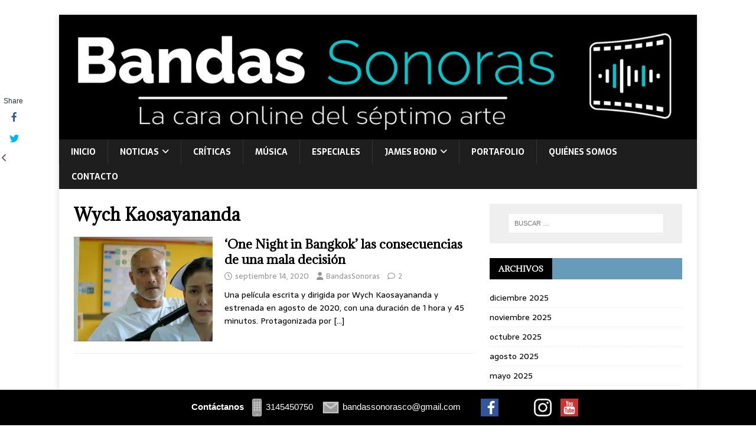

--- FILE ---
content_type: text/html; charset=UTF-8
request_url: https://www.bandassonoras.co/tag/wych-kaosayananda/
body_size: 13889
content:
<!DOCTYPE html>
<html class="no-js" lang="es" xmlns:fb="https://www.facebook.com/2008/fbml" xmlns:addthis="https://www.addthis.com/help/api-spec"  xmlns:og="http://opengraphprotocol.org/schema/" xmlns:fb="http://www.facebook.com/2008/fbml">
<head>
<meta charset="UTF-8">
<meta name="viewport" content="width=device-width, initial-scale=1.0">
<link rel="profile" href="http://gmpg.org/xfn/11" />
<meta name='robots' content='index, follow, max-image-preview:large, max-snippet:-1, max-video-preview:-1' />

	<!-- This site is optimized with the Yoast SEO plugin v26.7 - https://yoast.com/wordpress/plugins/seo/ -->
	<title>Wych Kaosayananda archivos - Bandas Sonoras</title>
	<link rel="canonical" href="https://www.bandassonoras.co/tag/wych-kaosayananda/" />
	<meta property="og:locale" content="es_ES" />
	<meta property="og:type" content="article" />
	<meta property="og:title" content="Wych Kaosayananda archivos - Bandas Sonoras" />
	<meta property="og:url" content="https://www.bandassonoras.co/tag/wych-kaosayananda/" />
	<meta property="og:site_name" content="Bandas Sonoras" />
	<meta name="twitter:card" content="summary_large_image" />
	<meta name="twitter:site" content="@sonoras_bandas" />
	<script type="application/ld+json" class="yoast-schema-graph">{"@context":"https://schema.org","@graph":[{"@type":"CollectionPage","@id":"https://www.bandassonoras.co/tag/wych-kaosayananda/","url":"https://www.bandassonoras.co/tag/wych-kaosayananda/","name":"Wych Kaosayananda archivos - Bandas Sonoras","isPartOf":{"@id":"https://www.bandassonoras.co/#website"},"primaryImageOfPage":{"@id":"https://www.bandassonoras.co/tag/wych-kaosayananda/#primaryimage"},"image":{"@id":"https://www.bandassonoras.co/tag/wych-kaosayananda/#primaryimage"},"thumbnailUrl":"https://www.bandassonoras.co/wp-content/uploads/2020/09/MV5BNGFjYTM5OGUtNDljYy00ZThkLWE4YWYtNDk4MTM1NDgzNDBhXkEyXkFqcGdeQXVyNzI1NzMxNzM@._V1_.jpg","breadcrumb":{"@id":"https://www.bandassonoras.co/tag/wych-kaosayananda/#breadcrumb"},"inLanguage":"es"},{"@type":"ImageObject","inLanguage":"es","@id":"https://www.bandassonoras.co/tag/wych-kaosayananda/#primaryimage","url":"https://www.bandassonoras.co/wp-content/uploads/2020/09/MV5BNGFjYTM5OGUtNDljYy00ZThkLWE4YWYtNDk4MTM1NDgzNDBhXkEyXkFqcGdeQXVyNzI1NzMxNzM@._V1_.jpg","contentUrl":"https://www.bandassonoras.co/wp-content/uploads/2020/09/MV5BNGFjYTM5OGUtNDljYy00ZThkLWE4YWYtNDk4MTM1NDgzNDBhXkEyXkFqcGdeQXVyNzI1NzMxNzM@._V1_.jpg","width":1080,"height":450},{"@type":"BreadcrumbList","@id":"https://www.bandassonoras.co/tag/wych-kaosayananda/#breadcrumb","itemListElement":[{"@type":"ListItem","position":1,"name":"Portada","item":"https://www.bandassonoras.co/"},{"@type":"ListItem","position":2,"name":"Wych Kaosayananda"}]},{"@type":"WebSite","@id":"https://www.bandassonoras.co/#website","url":"https://www.bandassonoras.co/","name":"Bandas Sonoras","description":"Sitio Web con la última información del Septimo Arte y Entrenimiento","potentialAction":[{"@type":"SearchAction","target":{"@type":"EntryPoint","urlTemplate":"https://www.bandassonoras.co/?s={search_term_string}"},"query-input":{"@type":"PropertyValueSpecification","valueRequired":true,"valueName":"search_term_string"}}],"inLanguage":"es"}]}</script>
	<!-- / Yoast SEO plugin. -->


<link rel='dns-prefetch' href='//s7.addthis.com' />
<link rel='dns-prefetch' href='//fonts.googleapis.com' />
<link rel="alternate" type="application/rss+xml" title="Bandas Sonoras &raquo; Feed" href="https://www.bandassonoras.co/feed/" />
<link rel="alternate" type="application/rss+xml" title="Bandas Sonoras &raquo; Feed de los comentarios" href="https://www.bandassonoras.co/comments/feed/" />
<link rel="alternate" type="application/rss+xml" title="Bandas Sonoras &raquo; Etiqueta Wych Kaosayananda del feed" href="https://www.bandassonoras.co/tag/wych-kaosayananda/feed/" />
<meta property="og:title" content="&#8216;One Night in Bangkok&#8217; las consecuencias de una mala decisión"/><meta property="og:type" content="website"/><meta property="og:url" content="https://www.bandassonoras.co/one-night-in-bangkok-las-consecuencias-de-una-mala-decision/"/><meta property="og:site_name" content="Bandas Sonoras"/><meta property="og:image" content="https://www.bandassonoras.co/wp-content/uploads/2020/09/MV5BNGFjYTM5OGUtNDljYy00ZThkLWE4YWYtNDk4MTM1NDgzNDBhXkEyXkFqcGdeQXVyNzI1NzMxNzM@._V1_.jpg"/><meta property="og:image:secure_url" content="https://www.bandassonoras.co/wp-content/uploads/2020/09/MV5BNGFjYTM5OGUtNDljYy00ZThkLWE4YWYtNDk4MTM1NDgzNDBhXkEyXkFqcGdeQXVyNzI1NzMxNzM@._V1_.jpg"><meta name="twitter:card" content="summary_large_image" /><meta name="twitter:title" content="&#8216;One Night in Bangkok&#8217; las consecuencias de una mala decisión" /><meta name="twitter:image" content="https://www.bandassonoras.co/wp-content/uploads/2020/09/MV5BNGFjYTM5OGUtNDljYy00ZThkLWE4YWYtNDk4MTM1NDgzNDBhXkEyXkFqcGdeQXVyNzI1NzMxNzM@._V1_.jpg"/><meta name="twitter:url" content="https://www.bandassonoras.co/one-night-in-bangkok-las-consecuencias-de-una-mala-decision/" />		<style>
			.lazyload,
			.lazyloading {
				max-width: 100%;
			}
		</style>
				<!-- This site uses the Google Analytics by MonsterInsights plugin v9.11.1 - Using Analytics tracking - https://www.monsterinsights.com/ -->
							<script src="//www.googletagmanager.com/gtag/js?id=G-N72CH6V9XT"  data-cfasync="false" data-wpfc-render="false" type="text/javascript" async></script>
			<script data-cfasync="false" data-wpfc-render="false" type="text/javascript">
				var mi_version = '9.11.1';
				var mi_track_user = true;
				var mi_no_track_reason = '';
								var MonsterInsightsDefaultLocations = {"page_location":"https:\/\/www.bandassonoras.co\/tag\/wych-kaosayananda\/"};
								if ( typeof MonsterInsightsPrivacyGuardFilter === 'function' ) {
					var MonsterInsightsLocations = (typeof MonsterInsightsExcludeQuery === 'object') ? MonsterInsightsPrivacyGuardFilter( MonsterInsightsExcludeQuery ) : MonsterInsightsPrivacyGuardFilter( MonsterInsightsDefaultLocations );
				} else {
					var MonsterInsightsLocations = (typeof MonsterInsightsExcludeQuery === 'object') ? MonsterInsightsExcludeQuery : MonsterInsightsDefaultLocations;
				}

								var disableStrs = [
										'ga-disable-G-N72CH6V9XT',
									];

				/* Function to detect opted out users */
				function __gtagTrackerIsOptedOut() {
					for (var index = 0; index < disableStrs.length; index++) {
						if (document.cookie.indexOf(disableStrs[index] + '=true') > -1) {
							return true;
						}
					}

					return false;
				}

				/* Disable tracking if the opt-out cookie exists. */
				if (__gtagTrackerIsOptedOut()) {
					for (var index = 0; index < disableStrs.length; index++) {
						window[disableStrs[index]] = true;
					}
				}

				/* Opt-out function */
				function __gtagTrackerOptout() {
					for (var index = 0; index < disableStrs.length; index++) {
						document.cookie = disableStrs[index] + '=true; expires=Thu, 31 Dec 2099 23:59:59 UTC; path=/';
						window[disableStrs[index]] = true;
					}
				}

				if ('undefined' === typeof gaOptout) {
					function gaOptout() {
						__gtagTrackerOptout();
					}
				}
								window.dataLayer = window.dataLayer || [];

				window.MonsterInsightsDualTracker = {
					helpers: {},
					trackers: {},
				};
				if (mi_track_user) {
					function __gtagDataLayer() {
						dataLayer.push(arguments);
					}

					function __gtagTracker(type, name, parameters) {
						if (!parameters) {
							parameters = {};
						}

						if (parameters.send_to) {
							__gtagDataLayer.apply(null, arguments);
							return;
						}

						if (type === 'event') {
														parameters.send_to = monsterinsights_frontend.v4_id;
							var hookName = name;
							if (typeof parameters['event_category'] !== 'undefined') {
								hookName = parameters['event_category'] + ':' + name;
							}

							if (typeof MonsterInsightsDualTracker.trackers[hookName] !== 'undefined') {
								MonsterInsightsDualTracker.trackers[hookName](parameters);
							} else {
								__gtagDataLayer('event', name, parameters);
							}
							
						} else {
							__gtagDataLayer.apply(null, arguments);
						}
					}

					__gtagTracker('js', new Date());
					__gtagTracker('set', {
						'developer_id.dZGIzZG': true,
											});
					if ( MonsterInsightsLocations.page_location ) {
						__gtagTracker('set', MonsterInsightsLocations);
					}
										__gtagTracker('config', 'G-N72CH6V9XT', {"forceSSL":"true","link_attribution":"true"} );
										window.gtag = __gtagTracker;										(function () {
						/* https://developers.google.com/analytics/devguides/collection/analyticsjs/ */
						/* ga and __gaTracker compatibility shim. */
						var noopfn = function () {
							return null;
						};
						var newtracker = function () {
							return new Tracker();
						};
						var Tracker = function () {
							return null;
						};
						var p = Tracker.prototype;
						p.get = noopfn;
						p.set = noopfn;
						p.send = function () {
							var args = Array.prototype.slice.call(arguments);
							args.unshift('send');
							__gaTracker.apply(null, args);
						};
						var __gaTracker = function () {
							var len = arguments.length;
							if (len === 0) {
								return;
							}
							var f = arguments[len - 1];
							if (typeof f !== 'object' || f === null || typeof f.hitCallback !== 'function') {
								if ('send' === arguments[0]) {
									var hitConverted, hitObject = false, action;
									if ('event' === arguments[1]) {
										if ('undefined' !== typeof arguments[3]) {
											hitObject = {
												'eventAction': arguments[3],
												'eventCategory': arguments[2],
												'eventLabel': arguments[4],
												'value': arguments[5] ? arguments[5] : 1,
											}
										}
									}
									if ('pageview' === arguments[1]) {
										if ('undefined' !== typeof arguments[2]) {
											hitObject = {
												'eventAction': 'page_view',
												'page_path': arguments[2],
											}
										}
									}
									if (typeof arguments[2] === 'object') {
										hitObject = arguments[2];
									}
									if (typeof arguments[5] === 'object') {
										Object.assign(hitObject, arguments[5]);
									}
									if ('undefined' !== typeof arguments[1].hitType) {
										hitObject = arguments[1];
										if ('pageview' === hitObject.hitType) {
											hitObject.eventAction = 'page_view';
										}
									}
									if (hitObject) {
										action = 'timing' === arguments[1].hitType ? 'timing_complete' : hitObject.eventAction;
										hitConverted = mapArgs(hitObject);
										__gtagTracker('event', action, hitConverted);
									}
								}
								return;
							}

							function mapArgs(args) {
								var arg, hit = {};
								var gaMap = {
									'eventCategory': 'event_category',
									'eventAction': 'event_action',
									'eventLabel': 'event_label',
									'eventValue': 'event_value',
									'nonInteraction': 'non_interaction',
									'timingCategory': 'event_category',
									'timingVar': 'name',
									'timingValue': 'value',
									'timingLabel': 'event_label',
									'page': 'page_path',
									'location': 'page_location',
									'title': 'page_title',
									'referrer' : 'page_referrer',
								};
								for (arg in args) {
																		if (!(!args.hasOwnProperty(arg) || !gaMap.hasOwnProperty(arg))) {
										hit[gaMap[arg]] = args[arg];
									} else {
										hit[arg] = args[arg];
									}
								}
								return hit;
							}

							try {
								f.hitCallback();
							} catch (ex) {
							}
						};
						__gaTracker.create = newtracker;
						__gaTracker.getByName = newtracker;
						__gaTracker.getAll = function () {
							return [];
						};
						__gaTracker.remove = noopfn;
						__gaTracker.loaded = true;
						window['__gaTracker'] = __gaTracker;
					})();
									} else {
										console.log("");
					(function () {
						function __gtagTracker() {
							return null;
						}

						window['__gtagTracker'] = __gtagTracker;
						window['gtag'] = __gtagTracker;
					})();
									}
			</script>
							<!-- / Google Analytics by MonsterInsights -->
		<style id='wp-img-auto-sizes-contain-inline-css' type='text/css'>
img:is([sizes=auto i],[sizes^="auto," i]){contain-intrinsic-size:3000px 1500px}
/*# sourceURL=wp-img-auto-sizes-contain-inline-css */
</style>

<style id='wp-emoji-styles-inline-css' type='text/css'>

	img.wp-smiley, img.emoji {
		display: inline !important;
		border: none !important;
		box-shadow: none !important;
		height: 1em !important;
		width: 1em !important;
		margin: 0 0.07em !important;
		vertical-align: -0.1em !important;
		background: none !important;
		padding: 0 !important;
	}
/*# sourceURL=wp-emoji-styles-inline-css */
</style>
<link rel='stylesheet' id='wp-block-library-css' href='https://www.bandassonoras.co/wp-includes/css/dist/block-library/style.min.css?ver=6.9' type='text/css' media='all' />
<style id='global-styles-inline-css' type='text/css'>
:root{--wp--preset--aspect-ratio--square: 1;--wp--preset--aspect-ratio--4-3: 4/3;--wp--preset--aspect-ratio--3-4: 3/4;--wp--preset--aspect-ratio--3-2: 3/2;--wp--preset--aspect-ratio--2-3: 2/3;--wp--preset--aspect-ratio--16-9: 16/9;--wp--preset--aspect-ratio--9-16: 9/16;--wp--preset--color--black: #000000;--wp--preset--color--cyan-bluish-gray: #abb8c3;--wp--preset--color--white: #ffffff;--wp--preset--color--pale-pink: #f78da7;--wp--preset--color--vivid-red: #cf2e2e;--wp--preset--color--luminous-vivid-orange: #ff6900;--wp--preset--color--luminous-vivid-amber: #fcb900;--wp--preset--color--light-green-cyan: #7bdcb5;--wp--preset--color--vivid-green-cyan: #00d084;--wp--preset--color--pale-cyan-blue: #8ed1fc;--wp--preset--color--vivid-cyan-blue: #0693e3;--wp--preset--color--vivid-purple: #9b51e0;--wp--preset--gradient--vivid-cyan-blue-to-vivid-purple: linear-gradient(135deg,rgb(6,147,227) 0%,rgb(155,81,224) 100%);--wp--preset--gradient--light-green-cyan-to-vivid-green-cyan: linear-gradient(135deg,rgb(122,220,180) 0%,rgb(0,208,130) 100%);--wp--preset--gradient--luminous-vivid-amber-to-luminous-vivid-orange: linear-gradient(135deg,rgb(252,185,0) 0%,rgb(255,105,0) 100%);--wp--preset--gradient--luminous-vivid-orange-to-vivid-red: linear-gradient(135deg,rgb(255,105,0) 0%,rgb(207,46,46) 100%);--wp--preset--gradient--very-light-gray-to-cyan-bluish-gray: linear-gradient(135deg,rgb(238,238,238) 0%,rgb(169,184,195) 100%);--wp--preset--gradient--cool-to-warm-spectrum: linear-gradient(135deg,rgb(74,234,220) 0%,rgb(151,120,209) 20%,rgb(207,42,186) 40%,rgb(238,44,130) 60%,rgb(251,105,98) 80%,rgb(254,248,76) 100%);--wp--preset--gradient--blush-light-purple: linear-gradient(135deg,rgb(255,206,236) 0%,rgb(152,150,240) 100%);--wp--preset--gradient--blush-bordeaux: linear-gradient(135deg,rgb(254,205,165) 0%,rgb(254,45,45) 50%,rgb(107,0,62) 100%);--wp--preset--gradient--luminous-dusk: linear-gradient(135deg,rgb(255,203,112) 0%,rgb(199,81,192) 50%,rgb(65,88,208) 100%);--wp--preset--gradient--pale-ocean: linear-gradient(135deg,rgb(255,245,203) 0%,rgb(182,227,212) 50%,rgb(51,167,181) 100%);--wp--preset--gradient--electric-grass: linear-gradient(135deg,rgb(202,248,128) 0%,rgb(113,206,126) 100%);--wp--preset--gradient--midnight: linear-gradient(135deg,rgb(2,3,129) 0%,rgb(40,116,252) 100%);--wp--preset--font-size--small: 13px;--wp--preset--font-size--medium: 20px;--wp--preset--font-size--large: 36px;--wp--preset--font-size--x-large: 42px;--wp--preset--spacing--20: 0.44rem;--wp--preset--spacing--30: 0.67rem;--wp--preset--spacing--40: 1rem;--wp--preset--spacing--50: 1.5rem;--wp--preset--spacing--60: 2.25rem;--wp--preset--spacing--70: 3.38rem;--wp--preset--spacing--80: 5.06rem;--wp--preset--shadow--natural: 6px 6px 9px rgba(0, 0, 0, 0.2);--wp--preset--shadow--deep: 12px 12px 50px rgba(0, 0, 0, 0.4);--wp--preset--shadow--sharp: 6px 6px 0px rgba(0, 0, 0, 0.2);--wp--preset--shadow--outlined: 6px 6px 0px -3px rgb(255, 255, 255), 6px 6px rgb(0, 0, 0);--wp--preset--shadow--crisp: 6px 6px 0px rgb(0, 0, 0);}:where(.is-layout-flex){gap: 0.5em;}:where(.is-layout-grid){gap: 0.5em;}body .is-layout-flex{display: flex;}.is-layout-flex{flex-wrap: wrap;align-items: center;}.is-layout-flex > :is(*, div){margin: 0;}body .is-layout-grid{display: grid;}.is-layout-grid > :is(*, div){margin: 0;}:where(.wp-block-columns.is-layout-flex){gap: 2em;}:where(.wp-block-columns.is-layout-grid){gap: 2em;}:where(.wp-block-post-template.is-layout-flex){gap: 1.25em;}:where(.wp-block-post-template.is-layout-grid){gap: 1.25em;}.has-black-color{color: var(--wp--preset--color--black) !important;}.has-cyan-bluish-gray-color{color: var(--wp--preset--color--cyan-bluish-gray) !important;}.has-white-color{color: var(--wp--preset--color--white) !important;}.has-pale-pink-color{color: var(--wp--preset--color--pale-pink) !important;}.has-vivid-red-color{color: var(--wp--preset--color--vivid-red) !important;}.has-luminous-vivid-orange-color{color: var(--wp--preset--color--luminous-vivid-orange) !important;}.has-luminous-vivid-amber-color{color: var(--wp--preset--color--luminous-vivid-amber) !important;}.has-light-green-cyan-color{color: var(--wp--preset--color--light-green-cyan) !important;}.has-vivid-green-cyan-color{color: var(--wp--preset--color--vivid-green-cyan) !important;}.has-pale-cyan-blue-color{color: var(--wp--preset--color--pale-cyan-blue) !important;}.has-vivid-cyan-blue-color{color: var(--wp--preset--color--vivid-cyan-blue) !important;}.has-vivid-purple-color{color: var(--wp--preset--color--vivid-purple) !important;}.has-black-background-color{background-color: var(--wp--preset--color--black) !important;}.has-cyan-bluish-gray-background-color{background-color: var(--wp--preset--color--cyan-bluish-gray) !important;}.has-white-background-color{background-color: var(--wp--preset--color--white) !important;}.has-pale-pink-background-color{background-color: var(--wp--preset--color--pale-pink) !important;}.has-vivid-red-background-color{background-color: var(--wp--preset--color--vivid-red) !important;}.has-luminous-vivid-orange-background-color{background-color: var(--wp--preset--color--luminous-vivid-orange) !important;}.has-luminous-vivid-amber-background-color{background-color: var(--wp--preset--color--luminous-vivid-amber) !important;}.has-light-green-cyan-background-color{background-color: var(--wp--preset--color--light-green-cyan) !important;}.has-vivid-green-cyan-background-color{background-color: var(--wp--preset--color--vivid-green-cyan) !important;}.has-pale-cyan-blue-background-color{background-color: var(--wp--preset--color--pale-cyan-blue) !important;}.has-vivid-cyan-blue-background-color{background-color: var(--wp--preset--color--vivid-cyan-blue) !important;}.has-vivid-purple-background-color{background-color: var(--wp--preset--color--vivid-purple) !important;}.has-black-border-color{border-color: var(--wp--preset--color--black) !important;}.has-cyan-bluish-gray-border-color{border-color: var(--wp--preset--color--cyan-bluish-gray) !important;}.has-white-border-color{border-color: var(--wp--preset--color--white) !important;}.has-pale-pink-border-color{border-color: var(--wp--preset--color--pale-pink) !important;}.has-vivid-red-border-color{border-color: var(--wp--preset--color--vivid-red) !important;}.has-luminous-vivid-orange-border-color{border-color: var(--wp--preset--color--luminous-vivid-orange) !important;}.has-luminous-vivid-amber-border-color{border-color: var(--wp--preset--color--luminous-vivid-amber) !important;}.has-light-green-cyan-border-color{border-color: var(--wp--preset--color--light-green-cyan) !important;}.has-vivid-green-cyan-border-color{border-color: var(--wp--preset--color--vivid-green-cyan) !important;}.has-pale-cyan-blue-border-color{border-color: var(--wp--preset--color--pale-cyan-blue) !important;}.has-vivid-cyan-blue-border-color{border-color: var(--wp--preset--color--vivid-cyan-blue) !important;}.has-vivid-purple-border-color{border-color: var(--wp--preset--color--vivid-purple) !important;}.has-vivid-cyan-blue-to-vivid-purple-gradient-background{background: var(--wp--preset--gradient--vivid-cyan-blue-to-vivid-purple) !important;}.has-light-green-cyan-to-vivid-green-cyan-gradient-background{background: var(--wp--preset--gradient--light-green-cyan-to-vivid-green-cyan) !important;}.has-luminous-vivid-amber-to-luminous-vivid-orange-gradient-background{background: var(--wp--preset--gradient--luminous-vivid-amber-to-luminous-vivid-orange) !important;}.has-luminous-vivid-orange-to-vivid-red-gradient-background{background: var(--wp--preset--gradient--luminous-vivid-orange-to-vivid-red) !important;}.has-very-light-gray-to-cyan-bluish-gray-gradient-background{background: var(--wp--preset--gradient--very-light-gray-to-cyan-bluish-gray) !important;}.has-cool-to-warm-spectrum-gradient-background{background: var(--wp--preset--gradient--cool-to-warm-spectrum) !important;}.has-blush-light-purple-gradient-background{background: var(--wp--preset--gradient--blush-light-purple) !important;}.has-blush-bordeaux-gradient-background{background: var(--wp--preset--gradient--blush-bordeaux) !important;}.has-luminous-dusk-gradient-background{background: var(--wp--preset--gradient--luminous-dusk) !important;}.has-pale-ocean-gradient-background{background: var(--wp--preset--gradient--pale-ocean) !important;}.has-electric-grass-gradient-background{background: var(--wp--preset--gradient--electric-grass) !important;}.has-midnight-gradient-background{background: var(--wp--preset--gradient--midnight) !important;}.has-small-font-size{font-size: var(--wp--preset--font-size--small) !important;}.has-medium-font-size{font-size: var(--wp--preset--font-size--medium) !important;}.has-large-font-size{font-size: var(--wp--preset--font-size--large) !important;}.has-x-large-font-size{font-size: var(--wp--preset--font-size--x-large) !important;}
/*# sourceURL=global-styles-inline-css */
</style>

<style id='classic-theme-styles-inline-css' type='text/css'>
/*! This file is auto-generated */
.wp-block-button__link{color:#fff;background-color:#32373c;border-radius:9999px;box-shadow:none;text-decoration:none;padding:calc(.667em + 2px) calc(1.333em + 2px);font-size:1.125em}.wp-block-file__button{background:#32373c;color:#fff;text-decoration:none}
/*# sourceURL=/wp-includes/css/classic-themes.min.css */
</style>
<link rel='stylesheet' id='cpsh-shortcodes-css' href='https://www.bandassonoras.co/wp-content/plugins/column-shortcodes/assets/css/shortcodes.css?ver=1.0.1' type='text/css' media='all' />
<link rel='stylesheet' id='wc_ss_btns-css' href='https://www.bandassonoras.co/wp-content/plugins/woo-product-social-sharing/public/css/wc_ss_btns-public.min.css?ver=1.8.5' type='text/css' media='all' />
<link rel='stylesheet' id='wc_ss_btns-si-css' href='https://www.bandassonoras.co/wp-content/plugins/woo-product-social-sharing/public/css/icons/socicon.css?ver=1.8.5' type='text/css' media='all' />
<link rel='stylesheet' id='wc_ss_btns-fa-css' href='https://www.bandassonoras.co/wp-content/plugins/woo-product-social-sharing/public/css/fa/css/font-awesome.min.css?ver=1.8.5' type='text/css' media='all' />
<link rel='stylesheet' id='mh-magazine-lite-css' href='https://www.bandassonoras.co/wp-content/themes/mh-magazine-lite/style.css?ver=2.10.0' type='text/css' media='all' />
<link rel='stylesheet' id='mh-newsmagazine-css' href='https://www.bandassonoras.co/wp-content/themes/mh-newsmagazine/style.css?ver=1.1.3' type='text/css' media='all' />
<link rel='stylesheet' id='mh-font-awesome-css' href='https://www.bandassonoras.co/wp-content/themes/mh-magazine-lite/includes/font-awesome.min.css' type='text/css' media='all' />
<link rel='stylesheet' id='mh-newsmagazine-fonts-css' href='https://fonts.googleapis.com/css?family=Sarala:400,700%7cAdamina:400' type='text/css' media='all' />
<link rel='stylesheet' id='addthis_all_pages-css' href='https://www.bandassonoras.co/wp-content/plugins/addthis/frontend/build/addthis_wordpress_public.min.css?ver=6.9' type='text/css' media='all' />
<script type="text/javascript" src="https://www.bandassonoras.co/wp-content/plugins/google-analytics-for-wordpress/assets/js/frontend-gtag.min.js?ver=9.11.1" id="monsterinsights-frontend-script-js" async="async" data-wp-strategy="async"></script>
<script data-cfasync="false" data-wpfc-render="false" type="text/javascript" id='monsterinsights-frontend-script-js-extra'>/* <![CDATA[ */
var monsterinsights_frontend = {"js_events_tracking":"true","download_extensions":"doc,pdf,ppt,zip,xls,docx,pptx,xlsx","inbound_paths":"[{\"path\":\"\\\/go\\\/\",\"label\":\"affiliate\"},{\"path\":\"\\\/recommend\\\/\",\"label\":\"affiliate\"}]","home_url":"https:\/\/www.bandassonoras.co","hash_tracking":"false","v4_id":"G-N72CH6V9XT"};/* ]]> */
</script>
<script type="text/javascript" src="https://www.bandassonoras.co/wp-includes/js/jquery/jquery.min.js?ver=3.7.1" id="jquery-core-js"></script>
<script type="text/javascript" src="https://www.bandassonoras.co/wp-includes/js/jquery/jquery-migrate.min.js?ver=3.4.1" id="jquery-migrate-js"></script>
<script type="text/javascript" src="https://www.bandassonoras.co/wp-content/plugins/woo-product-social-sharing/public/js/wc_ss_btns-public.js?ver=1.8.5" id="wc_ss_btns-js"></script>
<script type="text/javascript" id="mh-scripts-js-extra">
/* <![CDATA[ */
var mh_magazine = {"text":{"toggle_menu":"Alternar el men\u00fa"}};
//# sourceURL=mh-scripts-js-extra
/* ]]> */
</script>
<script type="text/javascript" src="https://www.bandassonoras.co/wp-content/themes/mh-magazine-lite/js/scripts.js?ver=2.10.0" id="mh-scripts-js"></script>
<script type="text/javascript" src="https://s7.addthis.com/js/300/addthis_widget.js?ver=6.9#pubid=wp-62c794480554e067d63e748afcb60ee6" id="addthis_widget-js"></script>
<link rel="https://api.w.org/" href="https://www.bandassonoras.co/wp-json/" /><link rel="alternate" title="JSON" type="application/json" href="https://www.bandassonoras.co/wp-json/wp/v2/tags/3002" /><link rel="EditURI" type="application/rsd+xml" title="RSD" href="https://www.bandassonoras.co/xmlrpc.php?rsd" />
<meta name="generator" content="WordPress 6.9" />
<style media="screen" type="text/css">
#scb-wrapper ul,#scb-wrapper li,#scb-wrapper a, #scb-wrapper a span {display:inline;margin:0;padding:0;font-family:sans-serif;font-size:0.96em;line-height:1;} #scb-wrapper ul:after,#scb-wrapper li:after {display:inline;} #scb-wrapper li {margin:0 .5em;} #scb-wrapper img {display:inline;vertical-align:middle;margin:0;padding:0;border:0 none;width:30px;height:30px;} #scb-wrapper .scb-email {padding-right:1em;} #scb-wrapper .scb-email a span, #scb-wrapper .scb-sms a span, #scb-wrapper .scb-whatsapp a span, #scb-wrapper .scb-wechat a span, #scb-wrapper .scb-messenger a span, #scb-wrapper .scb-telegram a span {margin: 0 .3em;} #scb-wrapper li a span {white-space:nowrap;}
#scb-wrapper.scb-fixed {position:fixed;bottom:0;left:0;z-index:2147483647;width:100%;}
@media screen and (max-width:768px) {#scb-wrapper .scb-phone span,#scb-wrapper .scb-fax span,#scb-wrapper .scb-cellphone span,#scb-wrapper .scb-sms span,#scb-wrapper .scb-email span {display:none;}}
@media screen and (max-width:480px) {#scb-wrapper #scb-directs {margin-bottom:.5em;} #scb-wrapper ul {display:block;}}
@media screen and (min-width: 640px) { body { padding-bottom: 35px !important; } }
#scb-wrapper { padding: 15px 15px; background-color: rgba( 0, 0, 0, 1.000 ); color: #ffffff; text-align: center; } 
#scb-wrapper h2 { display: inline; margin: 0; padding: 0; font: normal normal bold 15px/1 sans-serif;  color: #ffffff; }
#scb-wrapper h2::before, h2::after { display: none; }
@media screen and (max-width: 768px) { #scb-wrapper h2 { display: none; } }
#scb-wrapper a { color: #ffffff; } 
#scb-wrapper h2, #scb-wrapper ul, #scb-wrapper li, #scb-wrapper a, #scb-wrapper a span { font-size: 15px; } 
</style>
<style media="print" type="text/css">#scb-wrapper { display:none; }</style>		<script>
			document.documentElement.className = document.documentElement.className.replace('no-js', 'js');
		</script>
				<style>
			.no-js img.lazyload {
				display: none;
			}

			figure.wp-block-image img.lazyloading {
				min-width: 150px;
			}

			.lazyload,
			.lazyloading {
				--smush-placeholder-width: 100px;
				--smush-placeholder-aspect-ratio: 1/1;
				width: var(--smush-image-width, var(--smush-placeholder-width)) !important;
				aspect-ratio: var(--smush-image-aspect-ratio, var(--smush-placeholder-aspect-ratio)) !important;
			}

						.lazyload, .lazyloading {
				opacity: 0;
			}

			.lazyloaded {
				opacity: 1;
				transition: opacity 400ms;
				transition-delay: 0ms;
			}

					</style>
		<!--[if lt IE 9]>
<script src="https://www.bandassonoras.co/wp-content/themes/mh-magazine-lite/js/css3-mediaqueries.js"></script>
<![endif]-->
<style type="text/css" id="custom-background-css">
body.custom-background { background-color: #ffffff; }
</style>
	<script data-ad-client="ca-pub-6193702937845502" async src="https://pagead2.googlesyndication.com/pagead/js/adsbygoogle.js"></script><script data-cfasync="false" type="text/javascript">if (window.addthis_product === undefined) { window.addthis_product = "wpp"; } if (window.wp_product_version === undefined) { window.wp_product_version = "wpp-6.2.7"; } if (window.addthis_share === undefined) { window.addthis_share = {}; } if (window.addthis_config === undefined) { window.addthis_config = {"data_track_clickback":true,"ignore_server_config":true,"ui_atversion":300}; } if (window.addthis_layers === undefined) { window.addthis_layers = {}; } if (window.addthis_layers_tools === undefined) { window.addthis_layers_tools = [{"responsiveshare":{"numPreferredServices":3,"counts":"each","size":"32px","style":"responsive","shareCountThreshold":0,"services":"facebook,twitter,whatsapp,email,gmail,addthis,linkedin","elements":".addthis_inline_share_toolbox_smy0,.at-below-post-homepage,.at-below-post,.at-below-post-page,.at-above-post-cat-page,.at-below-post-arch-page","id":"responsiveshare"}}]; } else { window.addthis_layers_tools.push({"responsiveshare":{"numPreferredServices":3,"counts":"each","size":"32px","style":"responsive","shareCountThreshold":0,"services":"facebook,twitter,whatsapp,email,gmail,addthis,linkedin","elements":".addthis_inline_share_toolbox_smy0,.at-below-post-homepage,.at-below-post,.at-below-post-page,.at-above-post-cat-page,.at-below-post-arch-page","id":"responsiveshare"}});  } if (window.addthis_plugin_info === undefined) { window.addthis_plugin_info = {"info_status":"enabled","cms_name":"WordPress","plugin_name":"Share Buttons by AddThis","plugin_version":"6.2.7","plugin_mode":"WordPress","anonymous_profile_id":"wp-62c794480554e067d63e748afcb60ee6","page_info":{"template":"archives","post_type":""},"sharing_enabled_on_post_via_metabox":false}; } 
                    (function() {
                      var first_load_interval_id = setInterval(function () {
                        if (typeof window.addthis !== 'undefined') {
                          window.clearInterval(first_load_interval_id);
                          if (typeof window.addthis_layers !== 'undefined' && Object.getOwnPropertyNames(window.addthis_layers).length > 0) {
                            window.addthis.layers(window.addthis_layers);
                          }
                          if (Array.isArray(window.addthis_layers_tools)) {
                            for (i = 0; i < window.addthis_layers_tools.length; i++) {
                              window.addthis.layers(window.addthis_layers_tools[i]);
                            }
                          }
                        }
                     },1000)
                    }());
                </script><link rel="icon" href="https://www.bandassonoras.co/wp-content/uploads/2019/05/cropped-BS_FACEBOOK-12-1-32x32.png" sizes="32x32" />
<link rel="icon" href="https://www.bandassonoras.co/wp-content/uploads/2019/05/cropped-BS_FACEBOOK-12-1-192x192.png" sizes="192x192" />
<link rel="apple-touch-icon" href="https://www.bandassonoras.co/wp-content/uploads/2019/05/cropped-BS_FACEBOOK-12-1-180x180.png" />
<meta name="msapplication-TileImage" content="https://www.bandassonoras.co/wp-content/uploads/2019/05/cropped-BS_FACEBOOK-12-1-270x270.png" />
<style id="sccss">.entry-meta {
	display: none;
}

.mh-widget-title-inner {
    display: inline-block;
    font-size: 13px;
    font-size: 0.8125rem;
    font-weight: 700;
    color: #fff;
    padding: 10px 15px;
    background: #000;
}

.single .mh-sidebar, .page-template-default .mh-sidebar { display: none; }
.single .mh-content, .page-template-default .mh-content { width: 100% !important; }
</style></head>
<body id="mh-mobile" class="archive tag tag-wych-kaosayananda tag-3002 custom-background wp-theme-mh-magazine-lite wp-child-theme-mh-newsmagazine mh-right-sb" itemscope="itemscope" itemtype="https://schema.org/WebPage">

<div class="mh-container mh-container-outer">
<div class="mh-header-mobile-nav mh-clearfix"></div>
<header class="mh-header" itemscope="itemscope" itemtype="https://schema.org/WPHeader">
	<div class="mh-container mh-container-inner mh-row mh-clearfix">
		<div class="mh-custom-header mh-clearfix">
<a class="mh-header-image-link" href="https://www.bandassonoras.co/" title="Bandas Sonoras" rel="home">
<img class="mh-header-image lazyload" data-src="https://www.bandassonoras.co/wp-content/uploads/2019/06/cropped-Header.jpg" height="250" width="1280" alt="Bandas Sonoras" src="[data-uri]" style="--smush-placeholder-width: 1280px; --smush-placeholder-aspect-ratio: 1280/250;" />
</a>
</div>
	</div>
	<div class="mh-main-nav-wrap">
		<nav class="mh-navigation mh-main-nav mh-container mh-container-inner mh-clearfix" itemscope="itemscope" itemtype="https://schema.org/SiteNavigationElement">
			<div class="menu-menu-principal-container"><ul id="menu-menu-principal" class="menu"><li id="menu-item-12890" class="menu-item menu-item-type-custom menu-item-object-custom menu-item-home menu-item-12890"><a href="https://www.bandassonoras.co/">Inicio</a></li>
<li id="menu-item-12893" class="menu-item menu-item-type-taxonomy menu-item-object-category menu-item-has-children menu-item-12893"><a href="https://www.bandassonoras.co/category/noticias/">Noticias</a>
<ul class="sub-menu">
	<li id="menu-item-12894" class="menu-item menu-item-type-taxonomy menu-item-object-category menu-item-12894"><a href="https://www.bandassonoras.co/category/noticias/cine/">Cine</a></li>
	<li id="menu-item-12895" class="menu-item menu-item-type-taxonomy menu-item-object-category menu-item-12895"><a href="https://www.bandassonoras.co/category/noticias/televsion/">Televisión</a></li>
</ul>
</li>
<li id="menu-item-12896" class="menu-item menu-item-type-taxonomy menu-item-object-category menu-item-12896"><a href="https://www.bandassonoras.co/category/criticas/">Críticas</a></li>
<li id="menu-item-13638" class="menu-item menu-item-type-taxonomy menu-item-object-category menu-item-13638"><a href="https://www.bandassonoras.co/category/musica/">Música</a></li>
<li id="menu-item-12897" class="menu-item menu-item-type-taxonomy menu-item-object-category menu-item-12897"><a href="https://www.bandassonoras.co/category/especiales/">Especiales</a></li>
<li id="menu-item-12898" class="menu-item menu-item-type-taxonomy menu-item-object-category menu-item-has-children menu-item-12898"><a href="https://www.bandassonoras.co/category/james-bond/">James Bond</a>
<ul class="sub-menu">
	<li id="menu-item-12899" class="menu-item menu-item-type-taxonomy menu-item-object-category menu-item-12899"><a href="https://www.bandassonoras.co/category/james-bond/filmes-de-bond/">Filmes de Bond</a></li>
	<li id="menu-item-12900" class="menu-item menu-item-type-taxonomy menu-item-object-category menu-item-12900"><a href="https://www.bandassonoras.co/category/james-bond/filmes-de-espias/">Filmes de espías</a></li>
	<li id="menu-item-12901" class="menu-item menu-item-type-taxonomy menu-item-object-category menu-item-12901"><a href="https://www.bandassonoras.co/category/james-bond/musica-y-compositores/">Música y compositores</a></li>
</ul>
</li>
<li id="menu-item-19076" class="menu-item menu-item-type-post_type menu-item-object-page menu-item-19076"><a href="https://www.bandassonoras.co/portafolio%f0%9f%8e%a5-%f0%9f%93%bd/">Portafolio</a></li>
<li id="menu-item-13488" class="menu-item menu-item-type-post_type menu-item-object-page menu-item-13488"><a href="https://www.bandassonoras.co/quienes-somos/">Quiénes Somos</a></li>
<li id="menu-item-13410" class="menu-item menu-item-type-post_type menu-item-object-page menu-item-13410"><a href="https://www.bandassonoras.co/contacto/">Contacto</a></li>
</ul></div>		</nav>
	</div>
</header><div class="mh-wrapper mh-clearfix">
	<div id="main-content" class="mh-loop mh-content" role="main">			<header class="page-header"><h1 class="page-title">Wych Kaosayananda</h1>			</header><article class="mh-loop-item mh-clearfix post-19406 post type-post status-publish format-standard has-post-thumbnail hentry category-cine category-criticas category-noticias category-novedades tag-mark-dacascos tag-michael-s-new tag-one-night-in-bangkok tag-prinya-intachai tag-vanida-golten tag-wych-kaosayananda">
	<figure class="mh-loop-thumb">
		<a href="https://www.bandassonoras.co/one-night-in-bangkok-las-consecuencias-de-una-mala-decision/"><img width="326" height="245" src="https://www.bandassonoras.co/wp-content/uploads/2020/09/MV5BNGFjYTM5OGUtNDljYy00ZThkLWE4YWYtNDk4MTM1NDgzNDBhXkEyXkFqcGdeQXVyNzI1NzMxNzM@._V1_-326x245.jpg" class="attachment-mh-magazine-lite-medium size-mh-magazine-lite-medium wp-post-image" alt="" decoding="async" fetchpriority="high" srcset="https://www.bandassonoras.co/wp-content/uploads/2020/09/MV5BNGFjYTM5OGUtNDljYy00ZThkLWE4YWYtNDk4MTM1NDgzNDBhXkEyXkFqcGdeQXVyNzI1NzMxNzM@._V1_-326x245.jpg 326w, https://www.bandassonoras.co/wp-content/uploads/2020/09/MV5BNGFjYTM5OGUtNDljYy00ZThkLWE4YWYtNDk4MTM1NDgzNDBhXkEyXkFqcGdeQXVyNzI1NzMxNzM@._V1_-80x60.jpg 80w" sizes="(max-width: 326px) 100vw, 326px" />		</a>
	</figure>
	<div class="mh-loop-content mh-clearfix">
		<header class="mh-loop-header">
			<h3 class="entry-title mh-loop-title">
				<a href="https://www.bandassonoras.co/one-night-in-bangkok-las-consecuencias-de-una-mala-decision/" rel="bookmark">
					&#8216;One Night in Bangkok&#8217; las consecuencias de una mala decisión				</a>
			</h3>
			<div class="mh-meta mh-loop-meta">
				<span class="mh-meta-date updated"><i class="far fa-clock"></i>septiembre 14, 2020</span>
<span class="mh-meta-author author vcard"><i class="fa fa-user"></i><a class="fn" href="https://www.bandassonoras.co/author/bandassonoras/">BandasSonoras</a></span>
<span class="mh-meta-comments"><i class="far fa-comment"></i><a class="mh-comment-count-link" href="https://www.bandassonoras.co/one-night-in-bangkok-las-consecuencias-de-una-mala-decision/#mh-comments">2</a></span>
			</div>
		</header>
		<div class="mh-loop-excerpt">
			<div class="mh-excerpt"><div class="at-above-post-arch-page addthis_tool" data-url="https://www.bandassonoras.co/one-night-in-bangkok-las-consecuencias-de-una-mala-decision/"></div>
<p>Una película escrita y dirigida por Wych Kaosayananda y estrenada en agosto de 2020, con una duración de 1 hora y 45 minutos. Protagonizada por <a class="mh-excerpt-more" href="https://www.bandassonoras.co/one-night-in-bangkok-las-consecuencias-de-una-mala-decision/" title="&#8216;One Night in Bangkok&#8217; las consecuencias de una mala decisión">[&#8230;]</a><!-- AddThis Advanced Settings above via filter on get_the_excerpt --><!-- AddThis Advanced Settings below via filter on get_the_excerpt --><!-- AddThis Advanced Settings generic via filter on get_the_excerpt --><!-- AddThis Share Buttons above via filter on get_the_excerpt --><!-- AddThis Share Buttons below via filter on get_the_excerpt --></p>
<div class="at-below-post-arch-page addthis_tool" data-url="https://www.bandassonoras.co/one-night-in-bangkok-las-consecuencias-de-una-mala-decision/"></div>
<p><!-- AddThis Share Buttons generic via filter on get_the_excerpt --></p>
</div>		</div>
	</div>
</article>	</div>
	<aside class="mh-widget-col-1 mh-sidebar" itemscope="itemscope" itemtype="https://schema.org/WPSideBar"><div id="search-2" class="mh-widget widget_search"><form role="search" method="get" class="search-form" action="https://www.bandassonoras.co/">
				<label>
					<span class="screen-reader-text">Buscar:</span>
					<input type="search" class="search-field" placeholder="Buscar &hellip;" value="" name="s" />
				</label>
				<input type="submit" class="search-submit" value="Buscar" />
			</form></div><div id="archives-2" class="mh-widget widget_archive"><h4 class="mh-widget-title"><span class="mh-widget-title-inner">Archivos</span></h4>
			<ul>
					<li><a href='https://www.bandassonoras.co/2025/12/'>diciembre 2025</a></li>
	<li><a href='https://www.bandassonoras.co/2025/11/'>noviembre 2025</a></li>
	<li><a href='https://www.bandassonoras.co/2025/10/'>octubre 2025</a></li>
	<li><a href='https://www.bandassonoras.co/2025/08/'>agosto 2025</a></li>
	<li><a href='https://www.bandassonoras.co/2025/05/'>mayo 2025</a></li>
	<li><a href='https://www.bandassonoras.co/2025/04/'>abril 2025</a></li>
	<li><a href='https://www.bandassonoras.co/2025/03/'>marzo 2025</a></li>
	<li><a href='https://www.bandassonoras.co/2025/02/'>febrero 2025</a></li>
	<li><a href='https://www.bandassonoras.co/2024/11/'>noviembre 2024</a></li>
	<li><a href='https://www.bandassonoras.co/2024/10/'>octubre 2024</a></li>
	<li><a href='https://www.bandassonoras.co/2024/09/'>septiembre 2024</a></li>
	<li><a href='https://www.bandassonoras.co/2024/08/'>agosto 2024</a></li>
	<li><a href='https://www.bandassonoras.co/2024/07/'>julio 2024</a></li>
	<li><a href='https://www.bandassonoras.co/2024/06/'>junio 2024</a></li>
	<li><a href='https://www.bandassonoras.co/2024/05/'>mayo 2024</a></li>
	<li><a href='https://www.bandassonoras.co/2024/04/'>abril 2024</a></li>
	<li><a href='https://www.bandassonoras.co/2024/03/'>marzo 2024</a></li>
	<li><a href='https://www.bandassonoras.co/2024/02/'>febrero 2024</a></li>
	<li><a href='https://www.bandassonoras.co/2024/01/'>enero 2024</a></li>
	<li><a href='https://www.bandassonoras.co/2023/12/'>diciembre 2023</a></li>
	<li><a href='https://www.bandassonoras.co/2023/11/'>noviembre 2023</a></li>
	<li><a href='https://www.bandassonoras.co/2023/10/'>octubre 2023</a></li>
	<li><a href='https://www.bandassonoras.co/2023/09/'>septiembre 2023</a></li>
	<li><a href='https://www.bandassonoras.co/2023/08/'>agosto 2023</a></li>
	<li><a href='https://www.bandassonoras.co/2023/07/'>julio 2023</a></li>
	<li><a href='https://www.bandassonoras.co/2023/06/'>junio 2023</a></li>
	<li><a href='https://www.bandassonoras.co/2023/05/'>mayo 2023</a></li>
	<li><a href='https://www.bandassonoras.co/2023/04/'>abril 2023</a></li>
	<li><a href='https://www.bandassonoras.co/2023/03/'>marzo 2023</a></li>
	<li><a href='https://www.bandassonoras.co/2023/02/'>febrero 2023</a></li>
	<li><a href='https://www.bandassonoras.co/2023/01/'>enero 2023</a></li>
	<li><a href='https://www.bandassonoras.co/2022/12/'>diciembre 2022</a></li>
	<li><a href='https://www.bandassonoras.co/2022/11/'>noviembre 2022</a></li>
	<li><a href='https://www.bandassonoras.co/2022/10/'>octubre 2022</a></li>
	<li><a href='https://www.bandassonoras.co/2022/09/'>septiembre 2022</a></li>
	<li><a href='https://www.bandassonoras.co/2022/08/'>agosto 2022</a></li>
	<li><a href='https://www.bandassonoras.co/2022/07/'>julio 2022</a></li>
	<li><a href='https://www.bandassonoras.co/2022/06/'>junio 2022</a></li>
	<li><a href='https://www.bandassonoras.co/2022/05/'>mayo 2022</a></li>
	<li><a href='https://www.bandassonoras.co/2022/04/'>abril 2022</a></li>
	<li><a href='https://www.bandassonoras.co/2022/03/'>marzo 2022</a></li>
	<li><a href='https://www.bandassonoras.co/2022/02/'>febrero 2022</a></li>
	<li><a href='https://www.bandassonoras.co/2022/01/'>enero 2022</a></li>
	<li><a href='https://www.bandassonoras.co/2021/12/'>diciembre 2021</a></li>
	<li><a href='https://www.bandassonoras.co/2021/11/'>noviembre 2021</a></li>
	<li><a href='https://www.bandassonoras.co/2021/10/'>octubre 2021</a></li>
	<li><a href='https://www.bandassonoras.co/2021/09/'>septiembre 2021</a></li>
	<li><a href='https://www.bandassonoras.co/2021/08/'>agosto 2021</a></li>
	<li><a href='https://www.bandassonoras.co/2021/07/'>julio 2021</a></li>
	<li><a href='https://www.bandassonoras.co/2021/06/'>junio 2021</a></li>
	<li><a href='https://www.bandassonoras.co/2021/05/'>mayo 2021</a></li>
	<li><a href='https://www.bandassonoras.co/2021/04/'>abril 2021</a></li>
	<li><a href='https://www.bandassonoras.co/2021/03/'>marzo 2021</a></li>
	<li><a href='https://www.bandassonoras.co/2021/02/'>febrero 2021</a></li>
	<li><a href='https://www.bandassonoras.co/2021/01/'>enero 2021</a></li>
	<li><a href='https://www.bandassonoras.co/2020/12/'>diciembre 2020</a></li>
	<li><a href='https://www.bandassonoras.co/2020/11/'>noviembre 2020</a></li>
	<li><a href='https://www.bandassonoras.co/2020/10/'>octubre 2020</a></li>
	<li><a href='https://www.bandassonoras.co/2020/09/'>septiembre 2020</a></li>
	<li><a href='https://www.bandassonoras.co/2020/08/'>agosto 2020</a></li>
	<li><a href='https://www.bandassonoras.co/2020/07/'>julio 2020</a></li>
	<li><a href='https://www.bandassonoras.co/2020/06/'>junio 2020</a></li>
	<li><a href='https://www.bandassonoras.co/2020/05/'>mayo 2020</a></li>
	<li><a href='https://www.bandassonoras.co/2020/04/'>abril 2020</a></li>
	<li><a href='https://www.bandassonoras.co/2020/03/'>marzo 2020</a></li>
	<li><a href='https://www.bandassonoras.co/2020/02/'>febrero 2020</a></li>
	<li><a href='https://www.bandassonoras.co/2020/01/'>enero 2020</a></li>
	<li><a href='https://www.bandassonoras.co/2019/12/'>diciembre 2019</a></li>
	<li><a href='https://www.bandassonoras.co/2019/11/'>noviembre 2019</a></li>
	<li><a href='https://www.bandassonoras.co/2019/10/'>octubre 2019</a></li>
	<li><a href='https://www.bandassonoras.co/2019/09/'>septiembre 2019</a></li>
	<li><a href='https://www.bandassonoras.co/2019/08/'>agosto 2019</a></li>
	<li><a href='https://www.bandassonoras.co/2019/07/'>julio 2019</a></li>
	<li><a href='https://www.bandassonoras.co/2019/06/'>junio 2019</a></li>
	<li><a href='https://www.bandassonoras.co/2018/06/'>junio 2018</a></li>
	<li><a href='https://www.bandassonoras.co/2018/05/'>mayo 2018</a></li>
	<li><a href='https://www.bandassonoras.co/2018/04/'>abril 2018</a></li>
	<li><a href='https://www.bandassonoras.co/2018/03/'>marzo 2018</a></li>
	<li><a href='https://www.bandassonoras.co/2018/02/'>febrero 2018</a></li>
	<li><a href='https://www.bandassonoras.co/2018/01/'>enero 2018</a></li>
	<li><a href='https://www.bandassonoras.co/2017/12/'>diciembre 2017</a></li>
	<li><a href='https://www.bandassonoras.co/2017/11/'>noviembre 2017</a></li>
	<li><a href='https://www.bandassonoras.co/2017/10/'>octubre 2017</a></li>
	<li><a href='https://www.bandassonoras.co/2017/09/'>septiembre 2017</a></li>
	<li><a href='https://www.bandassonoras.co/2017/08/'>agosto 2017</a></li>
	<li><a href='https://www.bandassonoras.co/2017/07/'>julio 2017</a></li>
	<li><a href='https://www.bandassonoras.co/2017/06/'>junio 2017</a></li>
	<li><a href='https://www.bandassonoras.co/2017/05/'>mayo 2017</a></li>
			</ul>

			</div><div id="text-9" class="mh-widget widget_text">			<div class="textwidget"><p><code><audio id="stream" controls preload="none" autoplay style="width: 400px;"><source src="http://147.135.5.58:9952/;" type="audio/mpeg"></audio><br />
<script>
var audio = document.getElementById('stream');
audio.volume = 0.5;
</script></p>
</div>
		</div><div id="text-3" class="mh-widget widget_text">			<div class="textwidget"><p></p>
<h3><font color="White"> Bandas Sonoras</h3>
<p></font><br />
<br />
Esta es una página dedicada a conocer un poco más sobre el mundo del cine, noticias, avances, tráileres e información relacionada con el séptimo arte. Además, se escucharán las bandas sonoras de las películas reconocidas. También conoceremos de las novedades de la televisión y los avances más importantes de la pantalla chica.</p>
<p>&nbsp;</p>
</div>
		</div><div id="categories-6" class="mh-widget widget_categories"><h4 class="mh-widget-title"><span class="mh-widget-title-inner">Categorías</span></h4>
			<ul>
					<li class="cat-item cat-item-73"><a href="https://www.bandassonoras.co/category/bandas/">Bandas Sonoras</a>
</li>
	<li class="cat-item cat-item-68"><a href="https://www.bandassonoras.co/category/compositores/">Compositores</a>
</li>
	<li class="cat-item cat-item-4"><a href="https://www.bandassonoras.co/category/criticas/">Críticas</a>
</li>
	<li class="cat-item cat-item-86"><a href="https://www.bandassonoras.co/category/especiales/">Especiales</a>
</li>
	<li class="cat-item cat-item-89"><a href="https://www.bandassonoras.co/category/james-bond/">James Bond</a>
<ul class='children'>
	<li class="cat-item cat-item-88"><a href="https://www.bandassonoras.co/category/james-bond/filmes-de-bond/">Filmes de Bond</a>
</li>
	<li class="cat-item cat-item-130"><a href="https://www.bandassonoras.co/category/james-bond/filmes-de-espias/">Filmes de espías</a>
</li>
	<li class="cat-item cat-item-100"><a href="https://www.bandassonoras.co/category/james-bond/musica-y-compositores/">Música y compositores</a>
</li>
</ul>
</li>
	<li class="cat-item cat-item-72"><a href="https://www.bandassonoras.co/category/musica/">Música</a>
</li>
	<li class="cat-item cat-item-132"><a href="https://www.bandassonoras.co/category/noticias/">Noticias</a>
<ul class='children'>
	<li class="cat-item cat-item-82"><a href="https://www.bandassonoras.co/category/noticias/cine/">Cine</a>
</li>
	<li class="cat-item cat-item-213"><a href="https://www.bandassonoras.co/category/noticias/televsion/">Televisión</a>
</li>
</ul>
</li>
	<li class="cat-item cat-item-11"><a href="https://www.bandassonoras.co/category/novedades/">Novedades</a>
</li>
	<li class="cat-item cat-item-352"><a href="https://www.bandassonoras.co/category/posters/">Posters</a>
</li>
			</ul>

			</div></aside></div>
<footer class="mh-footer" itemscope="itemscope" itemtype="https://schema.org/WPFooter">
<div class="mh-container mh-container-inner mh-footer-widgets mh-row mh-clearfix">
<div class="mh-col-1-1 mh-home-wide  mh-footer-area mh-footer-1">

		<div id="recent-posts-6" class="mh-footer-widget widget_recent_entries">
		<h6 class="mh-widget-title mh-footer-widget-title"><span class="mh-widget-title-inner mh-footer-widget-title-inner">Entradas recientes</span></h6>
		<ul>
											<li>
					<a href="https://www.bandassonoras.co/terror-en-shelby-oaks-cinta-que-funciona-por-encima-de-otras/">&#8216;Terror en Shelby Oaks&#8217; cinta que funciona por encima de otras</a>
									</li>
											<li>
					<a href="https://www.bandassonoras.co/the-running-man-una-satira-mordaz-llena-de-accion-y-suspenso/">&#8216;The Running Man&#8217; una sátira mordaz llena de acción y suspenso</a>
									</li>
											<li>
					<a href="https://www.bandassonoras.co/frankenstein-una-obra-llena-de-vitalidad-que-habla-del-perdon-y-el-amor/">&#8216;Frankenstein&#8217; una obra llena de vitalidad que habla del perdón y el amor</a>
									</li>
											<li>
					<a href="https://www.bandassonoras.co/predator-badlands-una-franquicia-que-se-oxigena/">&#8216;Predator: Badlands&#8217; una franquicia que se oxigena</a>
									</li>
											<li>
					<a href="https://www.bandassonoras.co/afterburn-un-intento-de-filme-que-nunca-comienza/">&#8216;Afterburn&#8217; un intento de filme que nunca comienza</a>
									</li>
					</ul>

		</div></div>
</div>
</footer>
<div class="mh-copyright-wrap">
	<div class="mh-container mh-container-inner mh-clearfix">
		<p class="mh-copyright">Copyright &copy; 2026 | Tema para WordPress de <a href="https://mhthemes.com/themes/mh-magazine/?utm_source=customer&#038;utm_medium=link&#038;utm_campaign=MH+Magazine+Lite" rel="nofollow">MH Themes</a></p>
	</div>
</div>
</div><!-- .mh-container-outer -->
<script type="speculationrules">
{"prefetch":[{"source":"document","where":{"and":[{"href_matches":"/*"},{"not":{"href_matches":["/wp-*.php","/wp-admin/*","/wp-content/uploads/*","/wp-content/*","/wp-content/plugins/*","/wp-content/themes/mh-newsmagazine/*","/wp-content/themes/mh-magazine-lite/*","/*\\?(.+)"]}},{"not":{"selector_matches":"a[rel~=\"nofollow\"]"}},{"not":{"selector_matches":".no-prefetch, .no-prefetch a"}}]},"eagerness":"conservative"}]}
</script>
<script>function loadScript(a){var b=document.getElementsByTagName("head")[0],c=document.createElement("script");c.type="text/javascript",c.src="https://tracker.metricool.com/app/resources/be.js",c.onreadystatechange=a,c.onload=a,b.appendChild(c)}loadScript(function(){beTracker.t({hash:'a3c96422995de7cc61b859f4d4b11c3e'})})</script><div class="wc_ss_btns default-theme wc_ss_btns_float"><ul><li class="wc_ss_btns_header">Share</li><li class="facebook"><a target="_blank" href="javascript:void(0);" data-href="https://www.facebook.com/sharer/sharer.php?u=https%3A%2F%2Fwww.bandassonoras.co%2Fone-night-in-bangkok-las-consecuencias-de-una-mala-decision%2F" title="Share &#8216;One Night in Bangkok&#8217; las consecuencias de una mala decisión on Facebook"><i class="socicon-facebook"></i><span>Share</span></a></li><li class="twitter"><a target="_blank" href="javascript:void(0);" data-href="http://twitter.com/intent/tweet?text=%26%238216%3BOne%20Night%20in%20Bangkok%26%238217%3B%20las%20consecuencias%20de%20una%20mala%20decisi%C3%B3n+https://www.bandassonoras.co/one-night-in-bangkok-las-consecuencias-de-una-mala-decision/" title="Share &#8216;One Night in Bangkok&#8217; las consecuencias de una mala decisión on Twitter"><i class="socicon-twitter"></i><span>Share</span></a></li><li class="wc_ss_btns_hide"><a href="javascript:void(0)" class="wc_ss_btns_float_hide"><i class="fa fa-angle-left"></i></a></li><li class="wc_ss_btns_show"><a href="javascript:void(0)" class="wc_ss_btns_float_show"><i class="fa fa-angle-right"></i></a></li></ul><span class="wc_ss_btns_flex"></span></div><script type="text/javascript" id="smush-lazy-load-js-before">
/* <![CDATA[ */
var smushLazyLoadOptions = {"autoResizingEnabled":false,"autoResizeOptions":{"precision":5,"skipAutoWidth":true}};
//# sourceURL=smush-lazy-load-js-before
/* ]]> */
</script>
<script type="text/javascript" src="https://www.bandassonoras.co/wp-content/plugins/wp-smushit/app/assets/js/smush-lazy-load.min.js?ver=3.23.1" id="smush-lazy-load-js"></script>
<script id="wp-emoji-settings" type="application/json">
{"baseUrl":"https://s.w.org/images/core/emoji/17.0.2/72x72/","ext":".png","svgUrl":"https://s.w.org/images/core/emoji/17.0.2/svg/","svgExt":".svg","source":{"concatemoji":"https://www.bandassonoras.co/wp-includes/js/wp-emoji-release.min.js?ver=6.9"}}
</script>
<script type="module">
/* <![CDATA[ */
/*! This file is auto-generated */
const a=JSON.parse(document.getElementById("wp-emoji-settings").textContent),o=(window._wpemojiSettings=a,"wpEmojiSettingsSupports"),s=["flag","emoji"];function i(e){try{var t={supportTests:e,timestamp:(new Date).valueOf()};sessionStorage.setItem(o,JSON.stringify(t))}catch(e){}}function c(e,t,n){e.clearRect(0,0,e.canvas.width,e.canvas.height),e.fillText(t,0,0);t=new Uint32Array(e.getImageData(0,0,e.canvas.width,e.canvas.height).data);e.clearRect(0,0,e.canvas.width,e.canvas.height),e.fillText(n,0,0);const a=new Uint32Array(e.getImageData(0,0,e.canvas.width,e.canvas.height).data);return t.every((e,t)=>e===a[t])}function p(e,t){e.clearRect(0,0,e.canvas.width,e.canvas.height),e.fillText(t,0,0);var n=e.getImageData(16,16,1,1);for(let e=0;e<n.data.length;e++)if(0!==n.data[e])return!1;return!0}function u(e,t,n,a){switch(t){case"flag":return n(e,"\ud83c\udff3\ufe0f\u200d\u26a7\ufe0f","\ud83c\udff3\ufe0f\u200b\u26a7\ufe0f")?!1:!n(e,"\ud83c\udde8\ud83c\uddf6","\ud83c\udde8\u200b\ud83c\uddf6")&&!n(e,"\ud83c\udff4\udb40\udc67\udb40\udc62\udb40\udc65\udb40\udc6e\udb40\udc67\udb40\udc7f","\ud83c\udff4\u200b\udb40\udc67\u200b\udb40\udc62\u200b\udb40\udc65\u200b\udb40\udc6e\u200b\udb40\udc67\u200b\udb40\udc7f");case"emoji":return!a(e,"\ud83e\u1fac8")}return!1}function f(e,t,n,a){let r;const o=(r="undefined"!=typeof WorkerGlobalScope&&self instanceof WorkerGlobalScope?new OffscreenCanvas(300,150):document.createElement("canvas")).getContext("2d",{willReadFrequently:!0}),s=(o.textBaseline="top",o.font="600 32px Arial",{});return e.forEach(e=>{s[e]=t(o,e,n,a)}),s}function r(e){var t=document.createElement("script");t.src=e,t.defer=!0,document.head.appendChild(t)}a.supports={everything:!0,everythingExceptFlag:!0},new Promise(t=>{let n=function(){try{var e=JSON.parse(sessionStorage.getItem(o));if("object"==typeof e&&"number"==typeof e.timestamp&&(new Date).valueOf()<e.timestamp+604800&&"object"==typeof e.supportTests)return e.supportTests}catch(e){}return null}();if(!n){if("undefined"!=typeof Worker&&"undefined"!=typeof OffscreenCanvas&&"undefined"!=typeof URL&&URL.createObjectURL&&"undefined"!=typeof Blob)try{var e="postMessage("+f.toString()+"("+[JSON.stringify(s),u.toString(),c.toString(),p.toString()].join(",")+"));",a=new Blob([e],{type:"text/javascript"});const r=new Worker(URL.createObjectURL(a),{name:"wpTestEmojiSupports"});return void(r.onmessage=e=>{i(n=e.data),r.terminate(),t(n)})}catch(e){}i(n=f(s,u,c,p))}t(n)}).then(e=>{for(const n in e)a.supports[n]=e[n],a.supports.everything=a.supports.everything&&a.supports[n],"flag"!==n&&(a.supports.everythingExceptFlag=a.supports.everythingExceptFlag&&a.supports[n]);var t;a.supports.everythingExceptFlag=a.supports.everythingExceptFlag&&!a.supports.flag,a.supports.everything||((t=a.source||{}).concatemoji?r(t.concatemoji):t.wpemoji&&t.twemoji&&(r(t.twemoji),r(t.wpemoji)))});
//# sourceURL=https://www.bandassonoras.co/wp-includes/js/wp-emoji-loader.min.js
/* ]]> */
</script>
<div id="scb-wrapper" class="scb-fixed"><h2>Contáctanos</h2><ul id="scb-directs"><li class="scb-cellphone"><a rel="nofollow" href="tel:3145450750"><img data-src="https://www.bandassonoras.co/wp-content/plugins/speed-contact-bar/public/assets/images/cellphone_bright.svg" width="30" height="30" alt="Cell Phone Number" src="[data-uri]" class="lazyload" style="--smush-placeholder-width: 30px; --smush-placeholder-aspect-ratio: 30/30;" /><span>3145450750</span></a></li><li class="scb-email"><a rel="nofollow" href="mailto:&#098;&#097;&#110;d&#097;s&#115;&#111;&#110;&#111;ra&#115;&#099;o&#064;gma&#105;l.&#099;o&#109;"><img data-src="https://www.bandassonoras.co/wp-content/plugins/speed-contact-bar/public/assets/images/email_bright.svg" width="30" height="30" alt="Email" src="[data-uri]" class="lazyload" style="--smush-placeholder-width: 30px; --smush-placeholder-aspect-ratio: 30/30;" /><span>&#098;&#097;&#110;d&#097;s&#115;&#111;&#110;&#111;ra&#115;&#099;o&#064;gma&#105;l.&#099;o&#109;</span></a></li></ul><ul id="scb-socialicons"><li class="scb-facebook"><a rel="nofollow" href="https://www.facebook.com/bandassonorasco/"><img data-src="https://www.bandassonoras.co/wp-content/plugins/speed-contact-bar/public/assets/images/facebook.svg" width="30" height="30" alt="Facebook" title="Facebook" src="[data-uri]" class="lazyload" style="--smush-placeholder-width: 30px; --smush-placeholder-aspect-ratio: 30/30;" /></a></li><li class="scb-twitter"><a rel="nofollow" href="https://twitter.com/sonoras_bandas"><img data-src="https://www.bandassonoras.co/wp-content/plugins/speed-contact-bar/public/assets/images/x.svg" width="30" height="30" alt="Twitter" title="Twitter" src="[data-uri]" class="lazyload" style="--smush-placeholder-width: 30px; --smush-placeholder-aspect-ratio: 30/30;" /></a></li><li class="scb-instagram"><a rel="nofollow" href="https://www.instagram.com/bandassonoras9115/"><img data-src="https://www.bandassonoras.co/wp-content/plugins/speed-contact-bar/public/assets/images/instagram_bright.svg" width="30" height="30" alt="Instagram" title="Instagram" src="[data-uri]" class="lazyload" style="--smush-placeholder-width: 30px; --smush-placeholder-aspect-ratio: 30/30;" /></a></li><li class="scb-youtube"><a rel="nofollow" href="https://www.youtube.com/channel/UCq3boxGxEKY4xg2tbwGQggA?view_as=subscriber"><img data-src="https://www.bandassonoras.co/wp-content/plugins/speed-contact-bar/public/assets/images/youtube.svg" width="30" height="30" alt="Youtube" title="Youtube" src="[data-uri]" class="lazyload" style="--smush-placeholder-width: 30px; --smush-placeholder-aspect-ratio: 30/30;" /></a></li></ul></div><script type="text/javascript">document.body.style.setProperty( "padding-bottom", document.getElementById('scb-wrapper').offsetHeight+'px', "important" );</script></body>
</html>

<!-- Page cached by LiteSpeed Cache 7.7 on 2026-01-17 12:09:17 -->

--- FILE ---
content_type: text/html; charset=utf-8
request_url: https://www.google.com/recaptcha/api2/aframe
body_size: 268
content:
<!DOCTYPE HTML><html><head><meta http-equiv="content-type" content="text/html; charset=UTF-8"></head><body><script nonce="eUujwzfbWRRLE46IVAVATg">/** Anti-fraud and anti-abuse applications only. See google.com/recaptcha */ try{var clients={'sodar':'https://pagead2.googlesyndication.com/pagead/sodar?'};window.addEventListener("message",function(a){try{if(a.source===window.parent){var b=JSON.parse(a.data);var c=clients[b['id']];if(c){var d=document.createElement('img');d.src=c+b['params']+'&rc='+(localStorage.getItem("rc::a")?sessionStorage.getItem("rc::b"):"");window.document.body.appendChild(d);sessionStorage.setItem("rc::e",parseInt(sessionStorage.getItem("rc::e")||0)+1);localStorage.setItem("rc::h",'1768669761506');}}}catch(b){}});window.parent.postMessage("_grecaptcha_ready", "*");}catch(b){}</script></body></html>

--- FILE ---
content_type: text/css; charset=utf-8
request_url: https://fonts.googleapis.com/css?family=Sarala:400,700%7cAdamina:400
body_size: 258
content:
/* latin */
@font-face {
  font-family: 'Adamina';
  font-style: normal;
  font-weight: 400;
  src: url(https://fonts.gstatic.com/s/adamina/v22/j8_r6-DH1bjoc-dwi-3UEBt7Fns.woff2) format('woff2');
  unicode-range: U+0000-00FF, U+0131, U+0152-0153, U+02BB-02BC, U+02C6, U+02DA, U+02DC, U+0304, U+0308, U+0329, U+2000-206F, U+20AC, U+2122, U+2191, U+2193, U+2212, U+2215, U+FEFF, U+FFFD;
}
/* devanagari */
@font-face {
  font-family: 'Sarala';
  font-style: normal;
  font-weight: 400;
  src: url(https://fonts.gstatic.com/s/sarala/v14/uK_y4riEZv4o1w9hDBcSEP2UXnow.woff2) format('woff2');
  unicode-range: U+0900-097F, U+1CD0-1CF9, U+200C-200D, U+20A8, U+20B9, U+20F0, U+25CC, U+A830-A839, U+A8E0-A8FF, U+11B00-11B09;
}
/* latin-ext */
@font-face {
  font-family: 'Sarala';
  font-style: normal;
  font-weight: 400;
  src: url(https://fonts.gstatic.com/s/sarala/v14/uK_y4riEZv4o1w9hAxcSEP2UXnow.woff2) format('woff2');
  unicode-range: U+0100-02BA, U+02BD-02C5, U+02C7-02CC, U+02CE-02D7, U+02DD-02FF, U+0304, U+0308, U+0329, U+1D00-1DBF, U+1E00-1E9F, U+1EF2-1EFF, U+2020, U+20A0-20AB, U+20AD-20C0, U+2113, U+2C60-2C7F, U+A720-A7FF;
}
/* latin */
@font-face {
  font-family: 'Sarala';
  font-style: normal;
  font-weight: 400;
  src: url(https://fonts.gstatic.com/s/sarala/v14/uK_y4riEZv4o1w9hDRcSEP2UXg.woff2) format('woff2');
  unicode-range: U+0000-00FF, U+0131, U+0152-0153, U+02BB-02BC, U+02C6, U+02DA, U+02DC, U+0304, U+0308, U+0329, U+2000-206F, U+20AC, U+2122, U+2191, U+2193, U+2212, U+2215, U+FEFF, U+FFFD;
}
/* devanagari */
@font-face {
  font-family: 'Sarala';
  font-style: normal;
  font-weight: 700;
  src: url(https://fonts.gstatic.com/s/sarala/v14/uK_x4riEZv4o1w9ptjIHPN-ZdEA5Xf7g.woff2) format('woff2');
  unicode-range: U+0900-097F, U+1CD0-1CF9, U+200C-200D, U+20A8, U+20B9, U+20F0, U+25CC, U+A830-A839, U+A8E0-A8FF, U+11B00-11B09;
}
/* latin-ext */
@font-face {
  font-family: 'Sarala';
  font-style: normal;
  font-weight: 700;
  src: url(https://fonts.gstatic.com/s/sarala/v14/uK_x4riEZv4o1w9ptjIHM9-ZdEA5Xf7g.woff2) format('woff2');
  unicode-range: U+0100-02BA, U+02BD-02C5, U+02C7-02CC, U+02CE-02D7, U+02DD-02FF, U+0304, U+0308, U+0329, U+1D00-1DBF, U+1E00-1E9F, U+1EF2-1EFF, U+2020, U+20A0-20AB, U+20AD-20C0, U+2113, U+2C60-2C7F, U+A720-A7FF;
}
/* latin */
@font-face {
  font-family: 'Sarala';
  font-style: normal;
  font-weight: 700;
  src: url(https://fonts.gstatic.com/s/sarala/v14/uK_x4riEZv4o1w9ptjIHPd-ZdEA5XQ.woff2) format('woff2');
  unicode-range: U+0000-00FF, U+0131, U+0152-0153, U+02BB-02BC, U+02C6, U+02DA, U+02DC, U+0304, U+0308, U+0329, U+2000-206F, U+20AC, U+2122, U+2191, U+2193, U+2212, U+2215, U+FEFF, U+FFFD;
}
